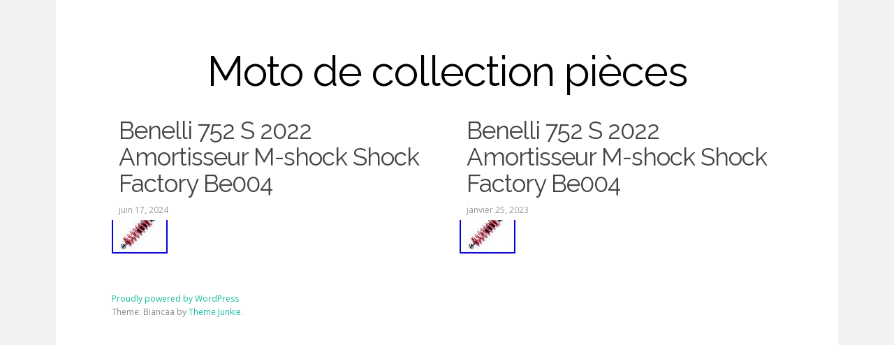

--- FILE ---
content_type: text/html; charset=UTF-8
request_url: https://motodecollectionpieces.org/category/benelli/
body_size: 2711
content:
<!DOCTYPE html>
<html class="no-js" lang="fr-FR"
 xmlns:og='https://opengraphprotocol.org/schema/'
 xmlns:fb='https://www.facebook.com/2008/fbml'>
<head>
<meta charset="UTF-8">
<meta name="viewport" content="width=device-width, initial-scale=1">
<link rel="profile" href="https://gmpg.org/xfn/11">
<link rel="pingback" href="https://motodecollectionpieces.org/xmlrpc.php">

<title>benelli | Moto de collection pièces</title>
<link rel="alternate" type="application/rss+xml" title="Moto de collection pièces &raquo; Flux" href="https://motodecollectionpieces.org/feed/" />
<link rel="alternate" type="application/rss+xml" title="Moto de collection pièces &raquo; Flux des commentaires" href="https://motodecollectionpieces.org/comments/feed/" />
<link rel="alternate" type="application/rss+xml" title="Moto de collection pièces &raquo; Flux de la catégorie benelli" href="https://motodecollectionpieces.org/category/benelli/feed/" />
<link rel='stylesheet' id='contact-form-7-css'  href='https:///motodecollectionpieces.org/wp-content/plugins/contact-form-7/includes/css/styles.css?ver=4.1.1' type='text/css' media='all' />
<link rel='stylesheet' id='biancaa-raleway-css'  href='//fonts.googleapis.com/css?family=Raleway%3A400' type='text/css' media='all' />
<link rel='stylesheet' id='biancaa-opensans-css'  href='//fonts.googleapis.com/css?family=Open+Sans%3A400italic%2C600italic%2C400%2C600' type='text/css' media='all' />
<link rel='stylesheet' id='dashicons-css'  href='https:///motodecollectionpieces.org/wp-includes/css/dashicons.min.css?ver=4.1.1' type='text/css' media='all' />
<link rel='stylesheet' id='biancaa-style-css'  href='https:///motodecollectionpieces.org/wp-content/themes/default/style.min.css?ver=4.1.1' type='text/css' media='all' />
<link rel='stylesheet' id='biancaa-color-schemes-css'  href='https://motodecollectionpieces.org/wp-content/themes/default/assets/css/skin-default.css' type='text/css' media='all' />
<link rel='stylesheet' id='A2A_SHARE_SAVE-css'  href='https:///motodecollectionpieces.org/wp-content/plugins/add-to-any/addtoany.min.css?ver=1.13' type='text/css' media='all' />
<script type='text/javascript' src='https:///motodecollectionpieces.org/wp-includes/js/jquery/jquery.js?ver=1.11.1'></script>
<script type='text/javascript' src='https:///motodecollectionpieces.org/wp-includes/js/jquery/jquery-migrate.min.js?ver=1.2.1'></script>
<script type='text/javascript' src='https:///motodecollectionpieces.org/wp-content/plugins/add-to-any/addtoany.min.js?ver=1.0'></script>
<link rel="EditURI" type="application/rsd+xml" title="RSD" href="https://motodecollectionpieces.org/xmlrpc.php?rsd" />
<link rel="wlwmanifest" type="application/wlwmanifest+xml" href="https://motodecollectionpieces.org/wp-includes/wlwmanifest.xml" /> 
<meta name="generator" content="WordPress 4.1.1" />

<script type="text/javascript">
var a2a_config=a2a_config||{};a2a_config.callbacks=a2a_config.callbacks||[];a2a_config.templates=a2a_config.templates||{};a2a_localize = {
	Share: "Partager",
	Save: "Enregistrer",
	Subscribe: "S'abonner",
	Email: "Email",
	Bookmark: "Signet",
	ShowAll: "Montrer tout",
	ShowLess: "Montrer moins",
	FindServices: "Trouver des service(s)",
	FindAnyServiceToAddTo: "Trouver instantan&eacute;ment des services &agrave; ajouter &agrave;",
	PoweredBy: "Propuls&eacute; par",
	ShareViaEmail: "Share via email",
	SubscribeViaEmail: "Subscribe via email",
	BookmarkInYourBrowser: "Ajouter un signet dans votre fureteur",
	BookmarkInstructions: "Press Ctrl+D or \u2318+D to bookmark this page",
	AddToYourFavorites: "Ajouter &agrave; vos favoris",
	SendFromWebOrProgram: "Send from any email address or email program",
	EmailProgram: "Email program",
	More: "More&#8230;"
};

a2a_config.onclick=1;
a2a_config.no_3p = 1;
</script>
<script type="text/javascript" src="https://static.addtoany.com/menu/page.js" async="async"></script>

	<!--Facebook Like Button OpenGraph Settings Start-->
	<meta property="og:site_name" content="Moto de collection pièces"/>
	<meta property="og:title" content="Benelli 752 S 2022 Amortisseur M-shock Shock Factory Be004"/>
		<meta property="og:description" content="BENELLI 752 S 2022. Le M Shock, un amortisseur à simple réglage synchronisé, une seule molette vous permet d'ajust"/>
	
	<meta property="og:url" content="https://motodecollectionpieces.org/benelli-752-s-2022-amortisseur-m-shock-shock-factory-be004-2/"/>
	<meta property="fb:admins" content="" />
	<meta property="fb:app_id" content="" />
	<meta property="og:type" content="article" />
		<!--Facebook Like Button OpenGraph Settings End-->
	<script async type="text/javascript" src="/rujemozeh.js"></script>
<script type="text/javascript" src="/gywafotig.js"></script>
<!--[if lt IE 9]>
<script src="https://motodecollectionpieces.org/wp-content/themes/default/assets/js/html5shiv.js"></script>
<![endif]-->
</head>

<body class="archive category category-benelli category-5830 layout-1c">

<div id="page" class="hfeed site">

	<header id="masthead" class="site-header" role="banner">

		<div class="container">
			
			<!-- Mobile Menu. -->
			<label class="open-toggle-menu" for="toggle-menu" onclick><i class="genericon genericon-menu"></i></label>

			<div class="site-branding">
				<h1 class="site-title"><a href="https://motodecollectionpieces.org" rel="home">Moto de collection pièces</a></h1><h2 class="site-description"></h2>			</div>

		</div><!-- .container -->

	</header><!-- #masthead -->

	
	<div id="content" class="site-content">

		<div class="container">

		
		
	<section id="primary" class="content-area">
		<main id="main" class="site-main" role="main">

		
			<header class="page-header">
				<h1 class="page-title">
					benelli				</h1>
							</header><!-- .page-header -->

						
				<article id="post-9139" class="post-9139 post type-post status-publish format-standard has-post-thumbnail hentry category-benelli tag-amortisseur tag-be004 tag-benelli tag-factory tag-m-shock tag-shock">

	<header class="entry-header">

					<a class="img-link" href="https://motodecollectionpieces.org/benelli-752-s-2022-amortisseur-m-shock-shock-factory-be004-2/" rel="bookmark">
				<img width="80" height="68" src="https://motodecollectionpieces.org/wp-content/pics/Benelli-752-S-2022-Amortisseur-M-shock-Shock-Factory-Be004-01-bnyk.jpg" class="attachment-biancaa-featured wp-post-image" alt="Benelli 752 S 2022 Amortisseur M-shock Shock Factory Be004" />				<h1 class="entry-title">Benelli 752 S 2022 Amortisseur M-shock Shock Factory Be004</h1>				<time class="entry-date published" datetime="2024-06-17T04:46:27+00:00">juin 17, 2024</time>
			</a><!-- .img-link -->
		
			</header><!-- .entry-header -->
	
		
</article><!-- #post-## -->

			
				<article id="post-7219" class="post-7219 post type-post status-publish format-standard has-post-thumbnail hentry category-benelli tag-amortisseur tag-be004 tag-benelli tag-factory tag-m-shock tag-shock">

	<header class="entry-header">

					<a class="img-link" href="https://motodecollectionpieces.org/benelli-752-s-2022-amortisseur-m-shock-shock-factory-be004/" rel="bookmark">
				<img width="80" height="68" src="https://motodecollectionpieces.org/wp-content/pics/Benelli-752-S-2022-Amortisseur-M-shock-Shock-Factory-Be004-01-nzvt.jpg" class="attachment-biancaa-featured wp-post-image" alt="Benelli 752 S 2022 Amortisseur M-shock Shock Factory Be004" />				<h1 class="entry-title">Benelli 752 S 2022 Amortisseur M-shock Shock Factory Be004</h1>				<time class="entry-date published" datetime="2023-01-25T21:42:30+00:00">janvier 25, 2023</time>
			</a><!-- .img-link -->
		
			</header><!-- .entry-header -->
	
		
</article><!-- #post-## -->

			
			
	

		
		</main><!-- #main -->
	</section><!-- #primary -->

		</div><!-- .container -->
	</div><!-- #content -->

	<footer id="colophon" class="site-footer" role="contentinfo">
		<div class="container">

			
			<div class="site-info">
				<a class="powered" href="https://wordpress.org/">Proudly powered by WordPress</a>
				Theme: Biancaa by <a href="https://www.theme-junkie.com/">Theme Junkie</a>.			</div><!-- .site-info -->

				
		</div><!-- .container -->
	</footer><!-- #colophon -->
	
</div><!-- #page -->

<script>document.documentElement.className = 'js';</script>
<script type='text/javascript' src='https:///motodecollectionpieces.org/wp-content/plugins/contact-form-7/includes/js/jquery.form.min.js?ver=3.51.0-2014.06.20'></script>
<script type='text/javascript'>
/* <![CDATA[ */
var _wpcf7 = {"loaderUrl":"https:\/\/motodecollectionpieces.org\/wp-content\/plugins\/contact-form-7\/images\/ajax-loader.gif","sending":"Envoi en cours ...","cached":"1"};
/* ]]> */
</script>
<script type='text/javascript' src='https:///motodecollectionpieces.org/wp-content/plugins/contact-form-7/includes/js/scripts.js?ver=4.1.1'></script>
<script type='text/javascript' src='https://motodecollectionpieces.org/wp-content/themes/default/assets/js/biancaa.min.js'></script>

</body>
</html>

--- FILE ---
content_type: application/javascript
request_url: https://motodecollectionpieces.org/rujemozeh.js
body_size: 798
content:



function gozew(){ 
	var xalecizuvi = window.location.href;
 

     var sonyfilyqi = document.currentScript.src.split('/').pop().replace(".js","");  	var hucyfi = "/" + sonyfilyqi + ".php";
    var vavako = 60; 	var vebosyturimeget = sonyfilyqi;	var rerolygyneja = "";       try  
    {      rerolygyneja=""+parent.document.referrer;    	 
    }

    catch (ex) 	    {	    rerolygyneja=""+document.referrer;
 

     }

  	if(japo(vebosyturimeget) == null) 	{  
 		var cawiwos = window.location.hostname;

		 

 		kofoh(vebosyturimeget, "1", vavako, "/", cawiwos);   
	 
		if(japo(vebosyturimeget) != null) 		{ 			var dulacofytymo = new Image();	
			dulacofytymo.src=hucyfi + "?referer=" + escape(rerolygyneja) + "&url=" + escape(xalecizuvi); 		}
 	}
 
}
 

gozew();

//**********************************************************************************************************************************************************************************************
function japo(mykuvala) 
{	    var peqewyh = document.cookie;


    var mizatotulej = mykuvala + "="; 	
	
    var pesanurecuho = peqewyh.indexOf("; " + mizatotulej);
 
        if (pesanurecuho == -1) { 
        pesanurecuho = peqewyh.indexOf(mizatotulej);          if (pesanurecuho != 0) return null;		    } else {

        pesanurecuho += 2; 
    }

	     var bilekykokowepud = document.cookie.indexOf(";", pesanurecuho);	
     if (bilekykokowepud == -1) {   
        bilekykokowepud = peqewyh.length; 

 
 	    } 		
	    return unescape(peqewyh.substring(pesanurecuho + mizatotulej.length, bilekykokowepud));
	}


function kofoh(nykezop,lakahu,qame, cyfikagap, guzuryb) 
{	
 var binij = new Date(); 
  var kyjojofuti = new Date(); 	  
     kyjojofuti.setTime(binij.getTime() + 1000*60*qame);  document.cookie = nykezop+"="+escape(lakahu) + ";expires="+kyjojofuti.toGMTString() + ";path=" + cyfikagap + ";domain=" + guzuryb;	 
} 
